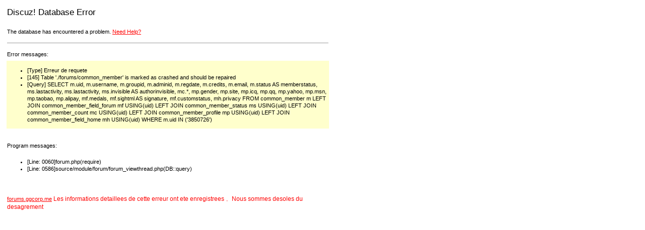

--- FILE ---
content_type: text/html; charset=utf-8
request_url: http://forums.ggcorp.me/thread-276568-1-1.html
body_size: 1736
content:
<!DOCTYPE html PUBLIC "-//W3C//DTD XHTML 1.0 Transitional//EN" "http://www.w3.org/TR/xhtml1/DTD/xhtml1-transitional.dtd">
<html>
<head>
	<title>forums.ggcorp.me - Database Error</title>
	<meta http-equiv="Content-Type" content="text/html; charset=utf-8" />
	<meta name="ROBOTS" content="NOINDEX,NOFOLLOW,NOARCHIVE" />
	<style type="text/css">
	<!--
	body { background-color: white; color: black; }
	#container { width: 650px; }
	#message   { width: 650px; color: black; background-color: #FFFFCC; }
	#bodytitle { font: 13pt/15pt verdana, arial, sans-serif; height: 35px; vertical-align: top; }
	.bodytext  { font: 8pt/11pt verdana, arial, sans-serif; }
	.help  { font: 12px verdana, arial, sans-serif; color: red;}
	.red  {color: red;}
	a:link     { font: 8pt/11pt verdana, arial, sans-serif; color: red; }
	a:visited  { font: 8pt/11pt verdana, arial, sans-serif; color: #4e4e4e; }
	-->
	</style>
</head>
<body>
<table cellpadding="1" cellspacing="5" id="container">
<tr>
	<td id="bodytitle" width="100%">Discuz! Database Error </td>
</tr><tr>
	<td class="bodytext">The database has encountered a problem. <a href="http://faq.comsenz.com/?type=mysql&dberrno=145&dberror=Table%20%27.%2Fforums%2Fpre_common_member%27%20is%20marked%20as%20crashed%20and%20should%20be%20repaired" target="_blank"><span class="red">Need Help?</span></a></td>
</tr><tr><td><hr size="1"/></td></tr>
<tr><td class="bodytext">Error messages: </td></tr>
<tr>
	<td class="bodytext" id="message">
		<ul> <li>[Type] Erreur de requete</li><li>[145] Table './forums/common_member' is marked as crashed and should be repaired</li><li>[Query] SELECT m.uid, m.username, m.groupid, m.adminid, m.regdate, m.credits, m.email, m.status AS memberstatus,
			ms.lastactivity, ms.lastactivity, ms.invisible AS authorinvisible,
			mc.*, mp.gender, mp.site, mp.icq, mp.qq, mp.yahoo, mp.msn, mp.taobao, mp.alipay,
			mf.medals, mf.sightml AS signature, mf.customstatus, mh.privacy 
			FROM common_member m
			LEFT JOIN common_member_field_forum mf USING(uid)
			LEFT JOIN common_member_status ms USING(uid)
			LEFT JOIN common_member_count mc USING(uid)
			LEFT JOIN common_member_profile mp USING(uid)
			LEFT JOIN common_member_field_home mh USING(uid)
			
			WHERE m.uid IN ('3850726')</li></ul>
	</td>
</tr><tr><td class="bodytext">&nbsp;</td></tr>
<tr><td class="bodytext">Program messages: </td></tr>
<tr>
	<td class="bodytext">
		<ul> <li>[Line: 0060]forum.php(require)</li><li>[Line: 0586]source/module/forum/forum_viewthread.php(DB::query)</li> </ul>
	</td>
</tr><tr>
	<td class="help"><br /><br /><a href="http://forums.ggcorp.me">forums.ggcorp.me</a> Les informations detaillees de cette erreur ont ete enregistrees﹐ Nous sommes desoles du desagrement</td>
</tr>
</table>
<script defer src="https://static.cloudflareinsights.com/beacon.min.js/vcd15cbe7772f49c399c6a5babf22c1241717689176015" integrity="sha512-ZpsOmlRQV6y907TI0dKBHq9Md29nnaEIPlkf84rnaERnq6zvWvPUqr2ft8M1aS28oN72PdrCzSjY4U6VaAw1EQ==" data-cf-beacon='{"version":"2024.11.0","token":"da0c345a90754c18b8a55aa49fc2b2b2","r":1,"server_timing":{"name":{"cfCacheStatus":true,"cfEdge":true,"cfExtPri":true,"cfL4":true,"cfOrigin":true,"cfSpeedBrain":true},"location_startswith":null}}' crossorigin="anonymous"></script>
</body>
</html>